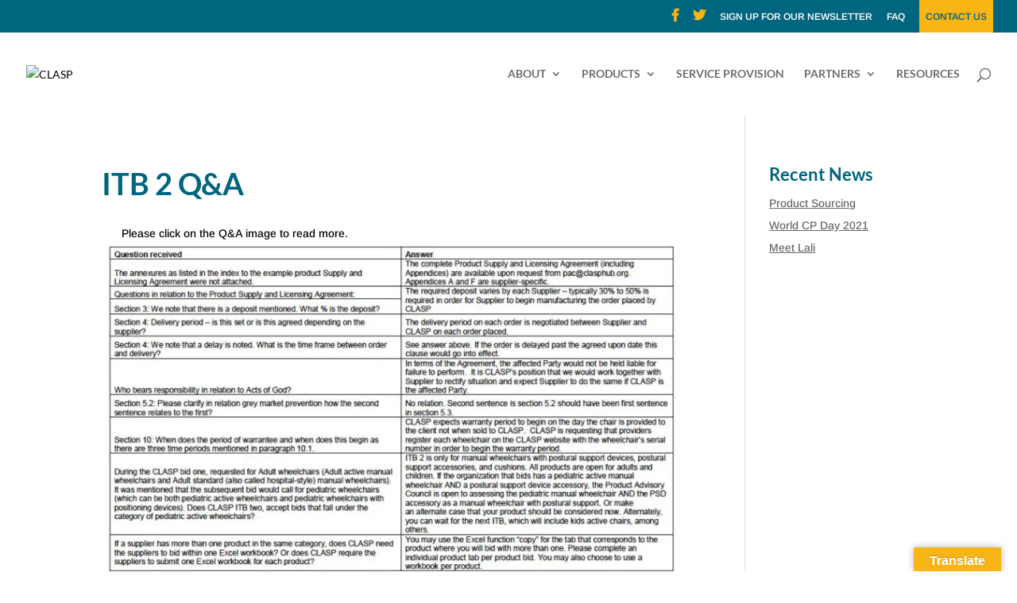

--- FILE ---
content_type: text/css; charset=UTF-8
request_url: https://eu4v7zkfyrf.exactdn.com/wp-content/themes/divi-child/style.css?ver=4.27.5
body_size: -98
content:
/*======================================
Theme Name: Divi-child
Theme URI: https://divicake.com/
Description: Child theme
Version: 1.0
Author: Divi Cake
Author URI: https://divicake.com/
Template: Divi
======================================*/


/* You can add your own CSS styles here. Use !important to overwrite styles if needed. */



--- FILE ---
content_type: text/javascript; charset=UTF-8
request_url: https://eu4v7zkfyrf.exactdn.com/wp-content/plugins/jw-player-7-for-wp/js/jwppp.js?m=1764059218
body_size: -211
content:
jQuery(document).ready(function($){$('.jwppp-video-box').not(':first').remove()})